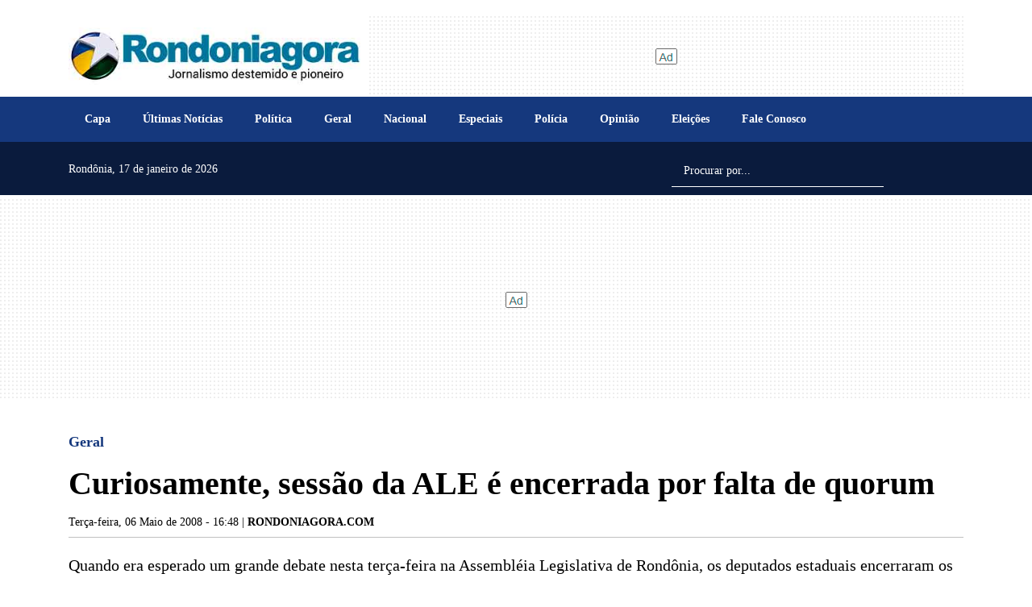

--- FILE ---
content_type: text/html; charset=UTF-8
request_url: https://www.rondoniagora.com/geral/curiosamente-sessao-da-ale-e-encerrada-por-falta-de-quorum
body_size: 22693
content:
<!doctype html><html
lang="pt-br"><head><meta
charset="utf-8" /><meta
name="language" content="pt-BR" /><link
rel="preconnect" href="https://cdnjs.cloudflare.com" /><link
rel="preconnect" href="https://fonts.cdnfonts.com" /><link
rel="preconnect" href="https://fonts.googleapis.com" /><link
rel="preconnect" href="https://fonts.gstatic.com" crossorigin /><meta
name="robots" content="index, follow, max-snippet:-1, max-image-preview:large, max-video-preview:-1" /><title>Curiosamente, sessão da ALE é encerrada por falta de quorum - Geral - Rondoniagora.com</title><link
rel="preconnect" href="https://www.googletagmanager.com" />
 <script>(function(w,d,s,l,i){w[l]=w[l]||[];w[l].push({'gtm.start':
        new Date().getTime(),event:'gtm.js'});var f=d.getElementsByTagName(s)[0],
        j=d.createElement(s),dl=l!='dataLayer'?'&l='+l:'';j.async=true;j.src=
        'https://www.googletagmanager.com/gtm.js?id='+i+dl;f.parentNode.insertBefore(j,f);
        })(window,document,'script','dataLayer','GTM-MXFJTH9');</script> <meta
name="viewport" content="width=device-width, initial-scale=1, shrink-to-fit=no"/><meta
http-equiv="X-UA-Compatible" content="ie=edge"/><meta
name="format-detection" content="telephone=no"/><link
rel="preload" href="https://cdnjs.cloudflare.com/ajax/libs/bootstrap/5.1.3/css/bootstrap.min.css" as="style" /><link
rel="stylesheet" href="https://cdnjs.cloudflare.com/ajax/libs/bootstrap/5.1.3/css/bootstrap.min.css" integrity="sha512-GQGU0fMMi238uA+a/bdWJfpUGKUkBdgfFdgBm72SUQ6BeyWjoY/ton0tEjH+OSH9iP4Dfh+7HM0I9f5eR0L/4w==" crossorigin="anonymous" referrerpolicy="no-referrer" /><style>@charset "UTF-8";:root{--primary:#15387D;--light:#007199;--secondary:#0A1B3D;--red:#af322e;--gray:#9aa0ad;--darkgray:#657380;--dark:#000000}.PriotityMenu nav{font-size:12px;background-color:#efefef;box-shadow:0 1px 2px #ccc;margin:1em 0 0 0;padding:0 0;height:44px;clip:rect(0,0,0,0);overflow:hidden}.PriotityMenu nav ul{margin:0;padding:0;list-style-type:none;max-height:88px;position:relative}.PriotityMenu nav li{display:inline-block}.PriotityMenu nav a{display:inline-block;padding:0 1em;color:#333;font-weight:700;letter-spacing:.1em;text-decoration:none;text-transform:uppercase;white-space:nowrap;line-height:44px;height:44px}.PriotityMenu nav a:hover{color:var(--primary)}.PriotityMenu nav li:last-child{position:absolute;right:0;bottom:44px;background-image:linear-gradient(to right,#efefef 0,#ddd 2em);padding-left:3em}.PriotityMenu nav li:nth-last-child(2){display:none}.PriotityMenu nav#menu:target{height:auto;padding:0}.PriotityMenu nav#menu:target ul{max-height:none}.PriotityMenu nav#menu:target li{display:block}.PriotityMenu nav#menu:target a{display:block;padding:0 2em;background-color:rgba(255,255,255,.05)}.PriotityMenu nav#menu:target a:hover{background-color:rgba(255,255,255,.08)}.PriotityMenu nav#menu:target li:not(:first-child){margin-top:2px}.PriotityMenu nav#menu:target li:last-child{display:none}.PriotityMenu nav#menu:target li:nth-last-child(2){display:inline-block;position:absolute;top:0;right:0;margin:0;border-left:2px solid rgb(19,51,61)}html{font-size:20px}body{font-family:'Noto Serif SC';color:var(--dark);font-size:1rem;line-height:1.2;font-weight:400;opacity:1}.max-height-80{max-height:80px!important}.ad{background-image:url([data-uri])}.ad-zone{display:flex!important;align-items:center!important;text-align:center!important;justify-content:center!important}.ad-zone.h-90{min-height:90px;background:url([data-uri]) no-repeat center center}.ad-zone.h-100{min-height:90px;background:url([data-uri]) no-repeat center center}.ad-zone.h-300{background:url([data-uri]) no-repeat center center}.ad-zone.h-250{min-height:250px;background:url([data-uri]) no-repeat center center}.ad-zone.h-600{min-height:600px;background:url([data-uri]) no-repeat center center}.mw-300{max-width:325px}[data-revive-zoneid="20"] .ads_quadrado_materia,[data-revive-zoneid="20"] iframe{float:right;margin:15px;max-width:300px}@media screen and (max-width:40em) and (orientation:portrait){.billboard_1 .ad-zone.h-300{min-height:115px}.ad-zone.m-250{min-height:250px}.ad-zone.m-100{min-height:100px}.mw-300{max-width:unset!important}[data-revive-zoneid="20"] .ads_quadrado_materia,[data-revive-zoneid="20"] iframe{float:unset;margin:0 auto!important;clear:both}.pdf_view{height:80vh!important}}@media screen and (max-width:575px){.mw-300{max-width:100vw}}@media screen and (max-width:1200px){[class*="ad-zone"] ins[data-revive-id] img{max-width:100%;height:auto}}.img-cover{width:100%;object-fit:cover}.webkit-box-1{display:-webkit-box;-webkit-line-clamp:1;-webkit-box-orient:vertical;overflow:hidden}.webkit-box-2{display:-webkit-box;-webkit-line-clamp:2;-webkit-box-orient:vertical;overflow:hidden}.webkit-box-3{display:-webkit-box;-webkit-line-clamp:3;-webkit-box-orient:vertical;overflow:hidden}.webkit-box-4{display:-webkit-box;-webkit-line-clamp:4;-webkit-box-orient:vertical;overflow:hidden}.grecaptcha-badge{visibility:hidden}.bg-secondary{background-color:var(--secondary)!important;background:var(--secondary)!important}.lazyload-bg{background-image:url([data-uri])}.mw-300{max-width:300px;overflow:hidden}.google-news-link{font-size:80%;color:var(--primary);font-weight:700;text-decoration:none}.shimmer:not(.entered){color:grey;-webkit-mask:linear-gradient(-60deg,#000 30%,#0005,#000 70%) right/300% 100%;background-repeat:no-repeat;animation:shimmer 1.5s infinite;font-size:50px}@keyframes shimmer{100%{-webkit-mask-position:left}}#offcanvasSearch{height:auto}#offcanvasSearch input[type=text]{font-size:.8rem}@import "FaleConosco.css";.Ax-container{position:relative}.Ax-container img{max-width:100%!important;width:100%!important;height:660px;border-radius:10px}.A2 img{height:562px}.A2-A4 .w-30 img{height:278px}.A2-A4 .w-30 .col .title{--fontSize:18px;font-size:var(--fontSize)}.Ax-container a.d-flex{--fontSize:32px;--fontWeight:900;--fontSizeSummary:18px;--fontWeightSummary:400;padding:.75em;color:#fff;text-decoration:none}.Ax-container a.d-flex:not(.no-img){position:absolute;top:0;height:100%;background-image:linear-gradient(to bottom,rgba(0,0,0,0),rgba(0,0,0,0),rgba(0,0,0,.9));border-bottom-left-radius:10px;border-bottom-right-radius:10px}.Ax-container a.d-flex span.title{font-size:var(--fontSize);font-weight:var(--fontWeight);text-shadow:1px 1px 3px rgba(0,0,0,.8);line-height:calc(var(--fontSize) + 6px)}.Ax-container a.d-flex span.summary{font-size:var(--fontSizeSummary);font-weight:var(--fontWeightSummary)}.Ax-container a.d-flex.no-img .title{color:var(--dark);font-weight:900;text-shadow:none!important;margin-bottom:.5rem;font-size:var(--fontSize);line-height:1.2}.Ax-container a.d-flex.no-img .summary{display:block;font-size:18px;line-height:calc(22px + 6px);color:#999;font-weight:400;text-shadow:none}@media screen and (max-width:40em) and (orientation:portrait){.Ax-container a.d-flex{--fontSize:22px;--fontWeight:700}.Home.AX.container{padding:0;margin-left:0;margin-right:0;max-width:100%}.Home.AX.container .row,.Home.AX.container .row>*{margin-left:0;margin-right:0;padding-left:0;padding-right:0}.Ax-container{overflow:hidden;border-radius:0}.Ax-container img{height:100vw;max-height:300px;border-radius:0}.Ax-container a.d-flex:not(.no-img){border-bottom-left-radius:0;border-bottom-right-radius:0}.Ax-container a.d-flex.no-img{height:auto}.Ax-container a.d-flex.no-img .title{line-height:calc(var(--fontSize) + 6px)}.Ax-container a.d-flex.no-img .summary{line-height:calc(var(--fontSize) + 4px)}}@media (min-width:992px){.Home.A2-A4 .w-30{width:30%!important}}.WidgetUltimasNoticias .item:first-child{padding-top:0!important}.WidgetUltimasNoticias .item{font-size:.9rem;font-weight:300;border-top:1px solid #efefef;padding-top:.5rem;padding-bottom:.5rem}.WidgetUltimasNoticias .item:first-child{border-top:none;padding-top:0}.WidgetUltimasNoticias .item .publicacao li{font-size:.7em;color:var(--gray)}.WidgetUltimasNoticias .item .editoria{font-size:.7rem;border-radius:8px;padding:.35rem .45rem;color:var(--dark);margin-top:.5rem}.WidgetUltimasNoticias .item img{object-fit:cover;width:256px;height:150px;border-radius:8px;object-position:top center}.WidgetUltimasNoticias .item .chapeu{font-size:.6rem;font-weight:700;color:var(--primary);line-height:1.5}.WidgetUltimasNoticias .item a{color:#000;font-size:1.1em;line-height:1.5;text-decoration:none;font-weight:900}.WidgetUltimasNoticias .dataPub{color:var(--primary);font-size:.6rem}.btn-ultimas{font-size:1rem}@media screen and (max-width:40em) and (orientation:portrait){.WidgetUltimasNoticias{border:none!important}.WidgetUltimasNoticias .item a{font-size:.9em}.WidgetUltimasNoticias .item img{width:72px;height:72px;border-radius:0;object-fit:cover}.WidgetUltimasNoticias .editoria,.WidgetUltimasNoticias .publicacao{display:none!important}}.WidgetMaislidas{counter-reset:my-awesome-counter;list-style:none;padding-left:40px;background-color:#d9d9d9}.WidgetMaislidas li{margin:0 0 18px 0;counter-increment:my-awesome-counter;position:relative;font-size:.9rem;font-weight:300;line-height:1.3;padding:.5em .35em}.WidgetMaislidas li a{color:#000;text-decoration:none}.WidgetMaislidas li::before{content:counter(my-awesome-counter);color:var(--secondary);font-size:1.5rem;font-weight:900;position:absolute;--size:32px;left:calc(-1 * var(--size) - 10px);line-height:1.2;width:var(--size);height:var(--size);top:0;text-align:center;padding:.5em .35em}.WidgetMaislidas li a.webkit-box-3{display:block;-webkit-line-clamp:unset;-webkit-box-orient:unset;overflow:unset}.WidgetPodcast .Super{--height:240px;height:var(--height);overflow:hidden;background-repeat:no-repeat;background-size:cover;border-radius:10px;position:relative}.WidgetPodcast .t2{font-weight:700!important;font-size:0.9rem!important}.WidgetPodcast .Super::after{font-family:"Font Awesome 6 Free";font-size:80px;font-weight:900;display:block;content:'\f144';color:#fff;position:absolute;top:calc(50% - 45px);left:0;width:80px;height:80px;margin-left:30px;z-index:1}.WidgetPodcast .Super img{max-height:var(--height);width:100%;object-fit:cover}.WidgetPodcast .Super a.d-flex{height:100%;width:100%;position:absolute;left:0;top:0;color:#fff;text-shadow:1px 1px 1px rgba(0,0,0,.2);font-size:2.2rem;font-weight:900;text-decoration:none;padding-left:140px;z-index:2;background-image:linear-gradient(to bottom,rgba(255,255,255,0),rgba(0,0,0,.5))}.WidgetPodcast .Pod{position:relative;margin-left:40px;font-size:.8rem;color:#999}.WidgetPodcast .Pod>a{font-size:.9rem;line-height:1.2;text-decoration:none;color:var(--dark);margin-bottom:8px;font-weight:300;display:block}.WidgetPodcast .Pod::after{font-family:"Font Awesome 6 Free";font-size:30px;font-weight:900;display:block;content:'\f144';color:var(--dark);position:absolute;top:calc(50% - 17px);left:-40px;width:30px;height:30px}@media screen and (max-width:40em) and (orientation:portrait){.WidgetPodcast .Super{height:30vh;max-height:120px}.WidgetPodcast .Super a.d-flex{font-size:1.2rem;padding-left:70px}.WidgetPodcast .Super::after{font-size:40px;width:50px;height:50px;margin-left:10px;top:calc(50% - 25px)}.WidgetPodcast .Pod>a{-webkit-line-clamp:2}}.WidgetVideos .b,.WidgetVideos .s{position:relative}.WidgetVideos img{object-fit:cover;width:100%;z-index:1}.WidgetVideos .b{--maxHeight:577px;--fontSize:1.5rem;--fontWeight:900}.WidgetVideos .s{--maxHeight:286px;--fontSize:1.2rem;--fontWeight:900}.WidgetVideos a{display:block;position:relative;color:#fff;font-size:var(--fontSize);font-weight:var(--fontWeight);text-decoration:none}.WidgetVideos a>span{display:block;position:absolute;bottom:0;left:0;width:100%;padding:.5em;text-shadow:1px 1px 1px rgba(0,0,0,.7);background-image:linear-gradient(to bottom,rgba(0,0,0,0),rgba(0,0,0,.9))}.WidgetVideos .b img{height:var(--maxHeight)}.WidgetVideos .s img{height:var(--maxHeight)}@media screen and (max-width:40em) and (orientation:portrait){.WidgetVideos .b,.WidgetVideos .s{--fontSize:1rem;--fontWeight:700;height:33vh;--maxHeight:33vh}}.WidgetColunistas{--WidgetColunistasHeight:500px}@media screen and (max-width:40em) and (orientation:portrait){.WidgetColunistas{--WidgetColunistasHeight:80vh}}.WidgetColunistas:not(.swiper-initialized){max-height:var(--WidgetColunistasHeight);overflow:hidden}.WidgetColunistas.swiper-initialized{height:calc(var(--WidgetColunistasHeight) + 30px);max-height:unset}.WidgetColunistas:not(.swiper-initialized) .swiper-slide{width:calc(25% - 8px);margin:0 4px;float:left}.WidgetColunistas .swiper-slide{height:var(--WidgetColunistasHeight);position:relative}.WidgetColunistas .swiper-pagination-bullet-active{background-color:var(--primary)}.WidgetColunistas a{display:block;position:relative}.WidgetColunistas img{max-height:var(--WidgetColunistasHeight);width:100%;object-fit:cover;object-position:top}.WidgetColunistas .c{position:absolute;bottom:0;left:0;width:100%;padding:1.3em .5em .5em .5em;height:auto;background-image:linear-gradient(to bottom,rgba(255,255,255,0),rgba(0,0,0,1))}.WidgetColunistas .t{font-size:.85rem;margin-bottom:.5em;font-weight:900;line-height:1.4rem;color:#fff}.WidgetColunistas .n{font-size:.7rem;font-weight:400;line-height:1.2rem;font-style:italic;color:#fff}@media screen and (max-width:40em) and (orientation:portrait){.WidgetColunistas:not(.swiper-initialized) .swiper-slide{width:100%}}.WidgetSuperBlocos .chapeu{color:var(--primary);font-weight:600;font-size:.6rem;line-height:1.5rem}.WidgetSuperBlocos .titulo{font-size:.8rem;font-weight:900;line-height:1.2rem;text-decoration:none;color:var(--dark);margin-bottom:.6em}.WidgetSuperBlocos small{font-size:.6rem;color:var(--primary);font-weight:300;margin:.55rem 0;display:block}.WidgetSuperBlocos img{object-fit:cover;object-position:top center;width:100%;max-width:100%;max-height:250px;height:30vh}.WidgetSuperBlocos .titulo{display:initial!important;-webkit-line-clamp:unset;-webkit-box-orient:unset;overflow:unset}.WidgetEditais .item{font-size:.9rem;font-weight:300;padding:0 8px;line-height:1.3rem;margin-bottom:.3em}.WidgetEditais .item img{object-fit:initial;aspect-ratio:16/9;height:80px;border-radius:8px;object-position:center center}.WidgetEditais .item a{color:#000;text-decoration:none;margin:.25em 0 .75em 0}.WidgetEditais .editoria,.WidgetEditais .chapeu,.WidgetEditais .publicacao{display:none!important}@media screen and (max-width:40em) and (orientation:portrait){.WidgetEditais .item a{}.WidgetEditais .item img{width:72px;height:72px;border-radius:0;aspect-ratio:unset}}.Editoria .chapeu{font-size:.6rem;font-weight:600;color:var(--primary)}.Editoria .titulo{font-size:1.1rem;font-weight:900;color:var(--dark);text-decoration:none;line-height:1.4rem}.Editoria .dataPub{color:#999;font-size:.7rem;font-weight:700}.Editoria .resumo{line-height:1.2rem;font-size:.9em}.Editoria .resumo.highlight b{font-style:italic;text-decoration:underline}.Editoria .img{object-fit:cover;object-position:top center;height:220px;width:100%;max-width:100%;border-radius:10px}.Editoria hr{background-color:#ccc}.Editoria .Destaque>a{display:block;position:relative;margin-bottom:1em;text-decoration:none}.Editoria .Destaque>a>img{width:100%!important;max-width:100%;object-fit:cover;max-height:640px;border-radius:10px}.Editoria .Destaque>a>span{padding:.5em;display:block;width:100%;height:auto;left:0;bottom:0;position:absolute;font-size:1.5rem;color:#fff;font-weight:600;text-decoration:none;background-image:linear-gradient(to bottom,rgba(0,0,0,0),rgba(0,0,0,.9));border-bottom-left-radius:10px;border-bottom-right-radius:10px}@media screen and (max-width:1279px){.Editoria .img{border-radius:0}}@media screen and (max-width:40em) and (orientation:portrait){.Editoria .image{--width:100vw;width:var(--width);margin-left:calc(var(--bs-gutter-x) * -1);padding:0!important;max-width:100vw}.Editoria .image img{max-width:unset;height:35vh;max-height:unset;border-radius:0;width:100%;object-fit:cover;max-height:unset}.Editoria .Destaque>a{width:100vw;margin-left:calc(var(--bs-gutter-x) * -1.5)}.Editoria .Destaque>a>img{max-width:unset;max-height:unset;height:35vh;border-radius:0;width:100%}.Editoria .Destaque>a>span{display:block;position:relative;background-image:none;color:#000;font-size:1.1em;font-weight:900;line-height:1.3}.Editoria .dataPub{font-size:.9rem;font-weight:800}.Editoria .titulo{font-size:0.9rem!important;line-height:1.3}}.Materia .editoria>a{font-size:.9rem;font-weight:900;color:var(--primary);text-decoration:none}.Materia .titulo{font-size:2rem;line-height:2.5rem;font-weight:900;color:var(--dark);margin-bottom:15px}.Materia .subtitulo{font-size:1.3rem;line-height:1.5rem;font-weight:400;color:var(--gray)}.Materia .autorDataPub{font-size:.7rem;font-weight:400;color:#000}body.printscreen .Materia .autorDataPub{font-size:.9rem;font-weight:600;color:#000}.Materia .HTML,.Materia .HTML p{font-size:1rem;font-weight:400;color:var(--dark);line-height:1.4em}.Materia .HTML a{color:#006399!important;font-weight:600;text-decoration:none}.Materia .HTML a:hover{color:#fe8503!important}.Materia .HTML h2{font-size:1.3rem;font-weight:600;margin:.75em 0}article .Relacionadas .vejatb{font-size:1.2rem;font-weight:700;color:var(--red);text-decoration:none;text-transform:uppercase}article .Relacionadas .titulo{font-size:.9rem;font-weight:800;line-height:normal;text-decoration:none;color:var(--dark)}article .Relacionadas .titulo-min{font-size:.7rem;font-weight:600;line-height:normal;text-decoration:none;color:var(--primary)}article .Relacionadas .summary{font-size:.7rem;font-weight:400;line-height:normal;text-decoration:none}article .Relacionadas img{object-fit:cover;height:30vh;max-height:200px}.Materia .HTML figure.media{display:block;align-items:unset}.Materia .HTML figure.media::before,.Materia .HTML figure.media::after,.Materia .HTML .raw-html-embed::before,.Materia .HTML .raw-html-embed::after{display:block;content:"";clear:both}.Materia .HTML figure.image{display:table;clear:both;text-align:center;margin-top:1rem!important;margin-bottom:1rem!important;margin-left:auto;margin-right:auto}.Materia .HTML figure.image.destacada{margin-top:unset!important}.Materia .HTML figure>picture>img{width:unset!important;height:unset!important}.Materia img.fslightbox{cursor:pointer}.Materia .HTML figure.image.w-100>img{width:100%}.Materia .HTML figure figcaption,.Materia .HTML .block-gallery .caption{background-color:#efefef;color:#333;padding:.7rem;font-size:.7rem;font-weight:400;font-style:italic;font-stretch:normal;line-height:normal;letter-spacing:normal;text-align:left}.Materia .HTML figure.image-style-align-left{float:left;margin:0;margin-right:1rem;margin-bottom:0;clear:both;content:""}.Materia .HTML figure.image-style-align-right{float:right;margin:0;margin-right:1rem;margin-bottom:0;clear:both;content:""}.Materia .HTML img.image-style-align-left{float:left;margin:0;margin-right:1rem;margin-bottom:0;clear:both}.Materia .HTML img.image-style-align-right{float:right;margin:0;margin-right:1rem;margin-bottom:0;clear:both}.Materia .HTML img.shimmer:not(.entered){height:var(--img-height);width:var(--img-width)}.Materia .HTML img.shimmer.no-full-width{height:auto}.Materia .HTML figure.image img{max-width:100%;height:auto}.Materia .HTML figure.image figcaption{display:table-caption;caption-side:bottom}.Materia .HTML figure.image.image_resized{max-width:934px;display:block;box-sizing:border-box}.Materia .HTML img.image_resized{width:unset;height:auto}.Materia .HTML figure.image.image_resized>figcaption{display:block}.Materia .HTML figure.image.image_resized img{width:100%;display:block}.Materia .embed-soundcloud>iframe{max-height:166px!important}.Materia blockquote:not(.fb-xfbml-parse-ignore):not(.instagram-media)::after{content:""}.Materia blockquote:not(.fb-xfbml-parse-ignore):not(.instagram-media) em{font-style:italic;font-weight:400!important}.Materia .tit-galeria{font-size:.8rem;font-weight:700}.Materia .table thead th{font-size:.8rem;font-weight:600;background-color:#efefef;color:var(--primary)}.Materia figure.table>table{width:100%;max-width:100vw}@media screen and (max-width:575px){.Materia .table thead th{white-space:nowrap}}.Materia .table td{font-size:.8rem}.Materia .block-gallery .col figcaption{display:none}.Materia .block-gallery .col img{height:180px;object-fit:cover;width:100%}.Materia .block-gallery .row-cols-lg-1 .col img{height:unset!important}@media (max-width:1022px){.Materia .block-gallery .col img{height:unset}}.Materia .block-gallery .col>figure{margin:0;padding:0}.Materia .video-caption{background-color:#fff;color:#333;padding:.7rem;font-size:60%;font-weight:400;font-style:italic;font-stretch:normal;line-height:normal;letter-spacing:normal;text-align:left;margin-bottom:.75rem}.Materia figure.audio>audio{width:100%}.Materia blockquote:not(.instagram-media):not(.fb-xfbml-parse-ignore){font-size:1.4em;width:70%;margin-left:auto;margin-right:auto;font-style:italic;color:#555;padding:1.2em 30px 1.2em 75px;border-left:8px solid var(--primary);line-height:1.6;position:relative;background-color:rgba(239,239,239,.3);clear:both}.Materia blockquote:not(.instagram-media):not(.fb-xfbml-parse-ignore)::before{font-family:Arial;content:"\201C";color:var(--primary);font-size:4em;position:absolute;left:10px;top:-10px}.Materia blockquote:not(.instagram-media):not(.fb-xfbml-parse-ignore)::after{content:''}.Materia blockquote:not(.instagram-media):not(.fb-xfbml-parse-ignore) span{display:block;color:#333;font-style:normal;font-weight:700;margin-top:1em}.Materia .instagram-media{margin-left:auto!important;margin-right:auto!important}.Materia .media blockquote{font-size:unset!important;width:unset!important;margin-left:unset!important;margin-right:unset!important;font-style:unset!important;color:unset!important;padding:unset!important;border-left:unset!important;line-height:unset!important;position:relative!important;background-color:unset!important;clear:unset!important}.Materia .media blockquote::before{font-family:unset!important;content:unset!important;color:unset!important;font-size:unset!important;position:unset!important;left:unset!important;top:unset!important}.Materia .media blockquote span{display:unset!important;color:unset!important;font-style:unset!important;font-weight:unset!important;margin-top:unset!important}article [data-component="ComponentGaleria"]{min-height:640px}@media screen and (max-width:40em) and (orientation:portrait){article [data-component="ComponentGaleria"]{min-height:100vw}.Materia .editoria>a{font-size:.8rem}.Materia .titulo{font-size:29px;line-height:34px}.Materia .HTML img:not(.no-full-width){max-width:unset;max-height:unset;border-radius:0;margin-left:unset;margin-top:1rem;margin-bottom:1rem}.Materia .HTML p>img:not(.no-full-width){max-width:100%;height:auto;max-height:unset;border-radius:0;margin-left:unset;margin-top:1rem;margin-bottom:1rem}.Materia .HTML figure.image>img{width:100%;border-radius:unset;margin-left:unset;margin-top:unset;margin-bottom:unset;height:auto}.Materia .HTML figure.image{max-height:unset;width:100vw;margin-left:calc(var(--bs-gutter-x,.75rem) * -1);border-radius:0;margin-top:.5rem;margin-bottom:.5rem}.Materia .HTML figure.image img:not(.no-full-width){margin-top:0;margin-bottom:0}.Materia figure.image_resized{margin:0 10px 0 0!important}article .Relacionadas img{width:96px!important;height:96px!important;max-width:96px!important;max-height:96px!important;object-fit:cover;margin:0!important}article .Relacionadas .titulo{font-size:80%;line-height:1.2;font-weight:600}.Materia blockquote:not(.instagram-media):not(.fb-xfbml-parse-ignore){width:100%;font-size:1rem;padding:1.2em 10px 1.2em 45px}.Materia .google-news-container{display:block!important}.Materia .google-news-container a{display:block!important;flex:unset}.Materia .google-news-container a>span{display:block!important}.Materia .google-news-container img{width:auto!important;height:auto!important;max-width:100%!important;max-height:unset!important}}@media print{body.theme-default{font-size:14px}.Materia .editoria>a{font-size:.7rem}.Materia .titulo{font-size:1.3rem;line-height:1.3}.Materia .HTML,.Materia .HTML p{font-size:.8rem;line-height:1.2}div[id^="tbl"]{display:none!important}[data-revive-id],#onesignal-slidedown-dialog{display:none}.google-news-container{display:none}}figcaption.caption{font-size:12px!important;padding:2px 5px!important}.VideoPlayer .editoria>a{font-size:.9rem;font-weight:900;color:var(--primary);text-decoration:none}.VideoPlayer .titulo{font-size:2rem;line-height:2.5rem;font-weight:900;color:var(--dark);margin-bottom:15px}.VideoPlayer .subtitulo{font-size:1.3rem;line-height:1.5rem;font-weight:400;color:var(--gray)}.VideoPlayer .autorDataPub{font-size:.7rem;font-weight:400;color:var(--gray)}.VideoPlayer .HTML,.VideoPlayer .HTML p{font-size:1rem;font-weight:400;color:var(--dark);line-height:1.4em}.VideoPlayer .HTML a{color:#006399!important;font-weight:600;text-decoration:none}.VideoPlayer .HTML a:hover{color:#fe8503!important}.VideoPlayer .HTML h2{font-size:1.3rem;font-weight:600;margin:.75em 0}.VideoPlayer .vejatb{font-size:1.2rem;font-weight:700;color:var(--red);text-decoration:none;text-transform:uppercase}.VideoPlayer .Relacionadas .titulo{font-size:.9rem;font-weight:800;line-height:normal;text-decoration:none;color:var(--dark)}.VideoPlayer .Relacionadas .titulo-min{font-size:.7rem;font-weight:600;line-height:normal;text-decoration:none;color:var(--primary)}.VideoPlayer .Relacionadas .summary{font-size:.7rem;font-weight:400;line-height:normal;text-decoration:none}.VideoPlayer .Relacionadas img{object-fit:cover;height:30vh;max-height:200px}.VideoPlayer figure.media{display:block;align-items:unset}.VideoPlayer figure.media::before,.VideoPlayer figure.media::after,.VideoPlayer .raw-html-embed::before,.VideoPlayer .raw-html-embed::after{display:block;content:"";clear:both}.VideoPlayer figure.image{display:table;clear:both;text-align:center;margin-top:1rem!important;margin-bottom:1rem!important;margin-left:auto;margin-right:auto}.VideoPlayer figure>picture>img{width:unset!important;height:unset!important}.VideoPlayer img.fslightbox{cursor:pointer}.VideoPlayer figure.image.w-100>img{width:100%}.VideoPlayer figure figcaption,.VideoPlayer .block-gallery .caption{background-color:#efefef;color:#333;padding:.7rem;font-size:.7rem;font-weight:400;font-style:italic;font-stretch:normal;line-height:normal;letter-spacing:normal;text-align:left}.VideoPlayer figure.image-style-align-left{float:left;margin:0;margin-right:1rem;margin-bottom:0;clear:both;content:""}.VideoPlayer figure.image-style-align-right{float:right;margin:0;margin-right:1rem;margin-bottom:0}.VideoPlayer figure.image img{max-width:100%;height:auto}.VideoPlayer figure.image figcaption{display:table-caption;caption-side:bottom}.VideoPlayer figure.image.image_resized{max-width:934px;display:block;box-sizing:border-box}@media (max-width:1022px){.VideoPlayer figure.image{height:auto!important;float:none!important;width:unset!important;max-width:100%!important;margin:0 auto!important;margin-bottom:.35rem}.VideoPlayer .Relacionadas img{width:100%;object-fit:cover;height:210px}}.VideoPlayer figure.image.image_resized>figcaption{display:block}.VideoPlayer figure.image.image_resized img{width:100%;display:block}.VideoPlayer .embed-soundcloud>iframe{max-height:166px!important}.VideoPlayer blockquote:not(.fb-xfbml-parse-ignore)::after{content:""}.VideoPlayer blockquote:not(.fb-xfbml-parse-ignore) em{font-style:italic;font-weight:400!important}.VideoPlayer .tit-galeria{font-size:.8rem;font-weight:700}.VideoPlayer .table thead th{font-size:.8rem;font-weight:600;background-color:#efefef;color:var(--primary)}@media screen and (max-width:575px){.VideoPlayer .table thead th{white-space:nowrap}}.VideoPlayer .table td{font-size:.8rem}.VideoPlayer .block-gallery .col figcaption{display:none}.VideoPlayer .block-gallery .col img{height:180px;object-fit:cover;width:100%}.VideoPlayer .block-gallery .row-cols-lg-1 .col img{height:unset!important}@media (max-width:1022px){.VideoPlayer .block-gallery .col img{height:unset}}.VideoPlayer .block-gallery .col>figure{margin:0;padding:0}.VideoPlayer .video-caption{background-color:#fff;color:#333;padding:.7rem;font-size:60%;font-weight:400;font-style:italic;font-stretch:normal;line-height:normal;letter-spacing:normal;text-align:left;margin-bottom:.75rem}.VideoPlayer figure.audio>audio{width:100%}@media screen and (max-width:40em) and (orientation:portrait){.VideoPlayer .editoria>a{font-size:.8rem}.VideoPlayer .titulo{font-size:1.7rem}.VideoPlayer figure.image{max-width:unset!important;max-height:unset!important;width:calc(100vw + .01em)!important;border-radius:0;margin-left:calc(var(--bs-gutter-x,.75rem) * -1)!important;margin-top:1rem!important;margin-bottom:1rem!important}.VideoPlayer .Relacionadas img{width:96px!important;height:96px!important;max-width:96px!important;max-height:96px!important;object-fit:cover;margin:0!important}.VideoPlayer .Relacionadas .titulo{font-size:80%;line-height:1.2;font-weight:600}}.Colunistas .img{--size:96px;object-fit:contain;width:var(--size);height:var(--size);border-radius:calc(var(--size) / 2)}.Colunistas .colunista{font-weight:600;font-size:.8rem;color:var(--primary);text-decoration:none}.Colunistas .titulo{font-size:1.1rem;font-weight:900;text-decoration:none;color:var(--dark);line-height:1.4rem;margin:.5em 0}.Colunistas .resumo{line-height:1.2rem;font-size:.9em;color:var(--dark);font-weight:300}.Colunista .t2{font-weight:900!important;font-size:1rem!important}.Colunista .colunista-foto{object-position:top center;object-fit:cover;width:72px;height:72px}.PodcastPlayer .editoria>a{font-size:.9rem;font-weight:900;color:var(--primary);text-decoration:none}.PodcastPlayer .titulo{font-size:2rem;line-height:2.5rem;font-weight:900;color:var(--dark);margin-bottom:15px}.PodcastPlayer .subtitulo{font-size:1.3rem;line-height:1.5rem;font-weight:400;color:var(--gray)}.PodcastPlayer .autorDataPub{font-size:.7rem;font-weight:400;color:var(--gray);}.PodcastPlayer .HTML,.PodcastPlayer .HTML p{font-size:1rem;font-weight:400;color:var(--dark);line-height:1.4em}.PodcastPlayer .HTML a{color:#006399!important;font-weight:600;text-decoration:none}.PodcastPlayer .HTML a:hover{color:#fe8503!important}.PodcastPlayer .HTML h2{font-size:1.3rem;font-weight:600;margin:.75em 0}.PodcastPlayer .vejatb{font-size:1.2rem;font-weight:700;color:var(--red);text-decoration:none;text-transform:uppercase}.PodcastPlayer .Relacionadas hr{background-color:#ccc}.PodcastPlayer .Relacionadas .titulo{font-size:.9rem;font-weight:800;line-height:normal;text-decoration:none;color:var(--dark)}.PodcastPlayer .Relacionadas .titulo-min{font-size:.7rem;font-weight:600;line-height:normal;text-decoration:none;color:var(--primary)}.PodcastPlayer .Relacionadas .summary{font-size:.7rem;font-weight:400;line-height:normal;text-decoration:none}.VideoPPodcastPlayerlayer .Relacionadas img{object-fit:cover;height:30vh;max-height:200px}.PodcastPlayer figure.media{display:block;align-items:unset}.PodcastPlayer figure.media::before,.PodcastPlayer figure.media::after,.PodcastPlayer .raw-html-embed::before,.PodcastPlayer .raw-html-embed::after{display:block;content:"";clear:both}.PodcastPlayer figure.image{display:table;clear:both;text-align:center;margin-top:1rem!important;margin-bottom:1rem!important;margin-left:auto;margin-right:auto}.PodcastPlayer figure>picture>img{width:unset!important;height:unset!important}.PodcastPlayer img.fslightbox{cursor:pointer}.PodcastPlayer figure.image.w-100>img{width:100%}.PodcastPlayer figure figcaption,.PodcastPlayer .block-gallery .caption{background-color:#efefef;color:#333;padding:.7rem;font-size:.7rem;font-weight:400;font-style:italic;font-stretch:normal;line-height:normal;letter-spacing:normal;text-align:left}.PodcastPlayer figure.image-style-align-left{float:left;margin:0;margin-right:1rem;margin-bottom:0;clear:both;content:""}.PodcastPlayer figure.image-style-align-right{float:right;margin:0;margin-right:1rem;margin-bottom:0}.PodcastPlayer figure.image img{max-width:100%;height:auto}.PodcastPlayer figure.image figcaption{display:table-caption;caption-side:bottom}.PodcastPlayer figure.image.image_resized{max-width:934px;display:block;box-sizing:border-box}@media (max-width:1022px){.PodcastPlayer figure.image{height:auto!important;float:none!important;width:unset!important;max-width:100%!important;margin:0 auto!important;margin-bottom:.35rem}.PodcastPlayer .Relacionadas img{width:100%;object-fit:cover;height:210px}}.PodcastPlayer figure.image.image_resized>figcaption{display:block}.PodcastPlayer figure.image.image_resized img{width:100%;display:block}.PodcastPlayer .embed-soundcloud>iframe{max-height:166px!important}.PodcastPlayer blockquote:not(.fb-xfbml-parse-ignore)::after{content:""}.PodcastPlayer blockquote:not(.fb-xfbml-parse-ignore) em{font-style:italic;font-weight:400!important}.PodcastPlayer .tit-galeria{font-size:.8rem;font-weight:700}.PodcastPlayer .table thead th{font-size:.8rem;font-weight:600;background-color:#efefef;color:var(--primary)}@media screen and (max-width:575px){.PodcastPlayer .table thead th{white-space:nowrap}}.PodcastPlayer .table td{font-size:.8rem}.PodcastPlayer .block-gallery .col figcaption{display:none}.PodcastPlayer .block-gallery .col img{height:180px;object-fit:cover;width:100%}.PodcastPlayer .block-gallery .row-cols-lg-1 .col img{height:unset!important}@media (max-width:1022px){.PodcastPlayer .block-gallery .col img{height:unset}}.PodcastPlayer .block-gallery .col>figure{margin:0;padding:0}.PodcastPlayer .video-caption{background-color:#fff;color:#333;padding:.7rem;font-size:60%;font-weight:400;font-style:italic;font-stretch:normal;line-height:normal;letter-spacing:normal;text-align:left;margin-bottom:.75rem}.PodcastPlayer figure.audio>audio{width:100%}@media screen and (max-width:40em) and (orientation:portrait){.PodcastPlayer .editoria>a{font-size:.8rem}.PodcastPlayer .titulo{font-size:1.7rem}.PodcastPlayer figure.image{max-width:unset!important;max-height:unset!important;width:calc(100vw + .01em)!important;border-radius:0;margin-left:calc(var(--bs-gutter-x,.75rem) * -1)!important;margin-top:1rem!important;margin-bottom:1rem!important}.PodcastPlayer .Relacionadas img{width:96px!important;height:96px!important;max-width:96px!important;max-height:96px!important;object-fit:cover;margin:0!important}.PodcastPlayer .Relacionadas .titulo{font-size:80%;line-height:1.2;font-weight:600}}body.theme-default{font-size:1rem}body.theme-default header img[data-lazyload]{max-height:90px}body.theme-default .btn-primary{background-color:var(--primary);border-color:var(--primary)}body.theme-default header nav,body.theme-default footer nav{background-color:var(--primary)}body.theme-default header nav .nav-link,body.theme-default footer nav .nav-link{color:#fff;font-size:.7rem;font-weight:600}body.theme-default header nav .nav-link:hover,body.theme-default footer nav .nav-link:hover{color:#fff}body.theme-default header input[type=text],body.theme-default header input[type=text]:focus{background-color:transparent;color:#fff;border-radius:0;border-bottom:1px solid #fff!important;font-weight:200}body.theme-default header textarea:focus,body.theme-default header textarea.form-control:focus,body.theme-default header input.form-control:focus,body.theme-default header input[type=text]:focus,body.theme-default header input[type=password]:focus,body.theme-default header input[type=email]:focus,body.theme-default header input[type=number]:focus,body.theme-default header [type=text].form-control:focus,body.theme-default header [type=password].form-control:focus,body.theme-default header [type=email].form-control:focus,body.theme-default header [type=tel].form-control:focus,body.theme-default header [contenteditable].form-control:focus{box-shadow:inset 0 -1px 0 transparent;border:0;border-radius:0;border-bottom:1px solid #fff!important}body.theme-default header button[type=submit]{background-color:transparent;color:#fff}@media screen and (max-width:320px) and (orientation:portrait){body.theme-default header .brands{flex-grow:0;flex-shrink:unset;flex-basis:auto;text-align:center!important}}body.theme-default header input::placeholder{color:#fff!important;opacity:1!important;font-weight:200;font-size:.7rem}body.theme-default header input:-ms-input-placeholder{color:#fff!important;font-weight:200;font-size:.7rem}body.theme-default header input::-ms-input-placeholder{color:#fff!important;font-weight:200;font-size:.7rem}body.theme-default .bg-secondary{font-size:.7rem;font-weight:200}@media screen and (max-width:1279px) and (orientation:portrait){body.theme-default header img[data-lazyload]{height:50px;width:unset;max-width:100%}}body.theme-default #offcanvasMenu{color:var(--dark)}body.theme-default #offcanvasMenu img{width:90vw;max-width:320px;height:auto}body.theme-default #offcanvasMenu .nav-item{padding-top:.2em;padding-bottom:.2em;border-top:1px solid #efefef}body.theme-default #offcanvasMenu .nav-item:first-child{border-top:none}body.theme-default #offcanvasMenu .nav-link{font-size:.8rem;color:var(--primary);font-weight:700}body.theme-default #offcanvasSearch{background-color:#efefef}body.theme-default #offcanvasSearch button,body.theme-default #offcanvasSearch input{border-radius:0}body.theme-default #offcanvasSearch textarea:focus,body.theme-default #offcanvasSearch textarea.form-control:focus,body.theme-default #offcanvasSearch input.form-control:focus,body.theme-default #offcanvasSearch input[type=text]:focus,body.theme-default #offcanvasSearch input[type=password]:focus,body.theme-default #offcanvasSearch input[type=email]:focus,body.theme-default #offcanvasSearch input[type=number]:focus,body.theme-default #offcanvasSearch [type=text].form-control:focus,body.theme-default #offcanvasSearch [type=password].form-control:focus,body.theme-default #offcanvasSearch [type=email].form-control:focus,body.theme-default #offcanvasSearch [type=tel].form-control:focus,body.theme-default #offcanvasSearch [contenteditable].form-control:focus{box-shadow:inset 0 -1px 0 #ddd;border:1px solid #ccc!important}body.theme-default .current-date-time{font-size:.7rem;font-weight:400}body.theme-default .t1{font-size:1rem;font-weight:900}body.theme-default .t1>a{text-decoration:none;color:var(--dark)}body.theme-default .t2{font-size:22px;font-weight:500}body.theme-default .t2>a{text-decoration:none;color:var(--dark)}body.theme-default .t3{font-size:1rem;font-weight:900}body.theme-default .t3>a{text-decoration:none;color:var(--dark)}body.theme-default .t1.super{font-size:2em}body.theme-default .text-dark{color:var(--dark)}body.theme-default footer img.logo{max-height:55px;width:auto}@media screen and (min-width:320px){body.theme-default .t1{font-size:1.2rem}}@media screen and (min-width:375px){body.theme-default .t1{font-size:1.2rem}}@media screen and (min-width:640px){body.theme-default .t1{font-size:1.2rem}}@media screen and (min-width:768px){body.theme-default .t1{font-size:1.2rem}}@media screen and (min-width:1024px){body.theme-default .t1{font-size:1.4rem}}@media screen and (min-width:1200px){body.theme-default .t1{font-size:1.6rem}}@media print{body.theme-default .logo-column{width:100%;text-align:center}body.theme-default header img.logo{width:auto;height:50px;max-width:unset}body.theme-default .current-date-time{color:#000;font-weight:400}body.theme-default footer .text-white{color:#000!important}}@media screen and (max-width:40em) and (orientation:portrait){body.theme-default #offcanvasSearch{}body.theme-default #offcanvasSearch input{margin-bottom:.25em}body.theme-default #offcanvasSearch button{width:100%;margin:.12em 0}}body.theme-default .page-link{color:var(--primary);text-decoration:none;background-color:#fff;border-color:var(--primary)!important;transition:color .15s ease-in-out,background-color .15s ease-in-out,border-color .15s ease-in-out,box-shadow .15s ease-in-out;font-size:0.7rem!important}body.theme-default .small>.page-ident{font-size:0.7rem!important}body.theme-default .page-item.active .page-link{background-color:var(--primary);color:#fff}body.theme-default footer .lh-base{font-size:.6rem}@media print{body.theme-default footer,body.theme-default header,body.theme-default header nav,body.theme-default footer nav,body.theme-default footer .bg-secondary,body.theme-default header .bg-secondary{background-color:transparent!important;color:#333!important}}body.printscreen div[class^="addthis"],body.printscreen #tbl-next-up,body.printscreen #onesignal-slidedown-container,body.printscreen #onesignal-bell-launcher,body.printscreen header .bg-secondary,body.printscreen #at-share-dock{display:none!important;opacity:0!important;visibility:hidden!important}@media screen and (max-width:375px){body.printscreen header .bg-secondary{display:block!important;opacity:1!important;visibility:visible!important}}</style><link
rel="apple-touch-icon" sizes="57x57" href="//cdn1.rondoniagora.com/apple-icon-57x57.png"><link
rel="apple-touch-icon" sizes="60x60" href="//cdn1.rondoniagora.com/apple-icon-60x60.png"><link
rel="apple-touch-icon" sizes="72x72" href="//cdn1.rondoniagora.com/apple-icon-72x72.png"><link
rel="apple-touch-icon" sizes="76x76" href="//cdn1.rondoniagora.com/apple-icon-76x76.png"><link
rel="apple-touch-icon" sizes="114x114" href="//cdn1.rondoniagora.com/apple-icon-114x114.png"><link
rel="apple-touch-icon" sizes="120x120" href="//cdn1.rondoniagora.com/apple-icon-120x120.png"><link
rel="apple-touch-icon" sizes="144x144" href="//cdn1.rondoniagora.com/apple-icon-144x144.png"><link
rel="apple-touch-icon" sizes="152x152" href="//cdn1.rondoniagora.com/apple-icon-152x152.png"><link
rel="apple-touch-icon" sizes="180x180" href="//cdn1.rondoniagora.com/apple-icon-180x180.png"><link
rel="icon" type="image/png" sizes="192x192"  href="//cdn1.rondoniagora.com/android-icon-192x192.png"><link
rel="icon" type="image/png" sizes="32x32" href="//cdn1.rondoniagora.com/favicon-32x32.png"><link
rel="icon" type="image/png" sizes="96x96" href="//cdn1.rondoniagora.com/favicon-96x96.png"><link
rel="icon" type="image/png" sizes="16x16" href="//cdn1.rondoniagora.com/favicon-16x16.png"><link
rel="manifest" href="/manifest.json"><meta
name="msapplication-TileColor" content="#15387D"><meta
name="msapplication-TileImage" content="//cdn1.rondoniagora.com/ms-icon-144x144.png"><meta
name="theme-color" content="#15387D"><meta
name="author" content="Rondoniagora.com" /><meta
name="keywords" content="" /><meta
name="description" content="Curiosamente, sess&atilde;o da ALE &eacute; encerrada por falta de quorum" /><meta
name="thumbnail" content="https://cdn1.rondoniagora.com/ui/app/site/images/thumbnail.jpg" /><link
rel="amphtml" href="https://amp.rondoniagora.com/geral/curiosamente-sessao-da-ale-e-encerrada-por-falta-de-quorum" /><link
rel="canonical" href="https://www.rondoniagora.com/geral/curiosamente-sessao-da-ale-e-encerrada-por-falta-de-quorum" /><link
rel="alternate" href="https://www.rondoniagora.com/geral/curiosamente-sessao-da-ale-e-encerrada-por-falta-de-quorum" hreflang="pt-br" /><link
rel="alternate" title="Feed RSS Rondoniagora.com"  type="application/atom+xml" href="https://www.rondoniagora.com/rss" /><meta
property="og:title" content="Curiosamente, sess&atilde;o da ALE &eacute; encerrada por falta de quorum" /><meta
property="og:description" content="Quando era esperado um grande debate nesta ter&ccedil;a-feira na Assembl&eacute;ia Legislativa de Rond&ocirc;nia, os deputados estaduais encerraram os trabalhos na tar..." /><meta
property="og:image" content="https://cdn1.rondoniagora.com/ui/app/site/images/thumbnail.jpg" /><meta
property="og:image:width" content="640" /><meta
property="og:image:height" content="480" /><meta
property="og:url" content="https://www.rondoniagora.com/geral/curiosamente-sessao-da-ale-e-encerrada-por-falta-de-quorum" /><meta
property="og:type" content="article" /><meta
property="og:site_name" content="rondoniagora.com" /><meta
property="og:locale" content="pt_BR" /><meta
property="fb:app_id" content="893782110788388" /><meta
name='format-detection' content='telephone=no' /><meta
property="article:published_time" content="2008-05-06T16:48:00-0400" /><meta
property="article:modified_time" content="2008-05-06T16:49:00-0400" /><meta
property="og:updated_time" content="2008-05-06T16:49:00-0400" /> <script type="application/ld+json">[{"@context":"http:\/\/schema.org","@type":"Organization","name":"Jornal Rondoniagora","url":"https:\/\/www.rondoniagora.com","logo":"https:\/\/cdn1.rondoniagora.com\/ui\/app\/site\/assets\/img\/logo.jpg","contactPoint":{"@type":"ContactPoint","contactType":"customer service","telephone":"+556932259705","areaServed":"BR","availableLanguage":{"@type":"Language","name":"Portuguese","alternateName":"pt"}},"address":{"@type":"PostalAddress","streetAddress":"Avenida Guapor\u00e9","addressLocality":"Porto Velho","addressRegion":"RO","postalCode":"76824370","addressCountry":"BR"}},{"@context":"http:\/\/schema.org","@type":"WebSite","name":"Jornal Rondoniagora","url":"https:\/\/www.rondoniagora.com","sameAs":["https:\/\/www.facebook.com\/profile.php?id=100064777296811","https:\/\/twitter.com\/rondoniagoranet","https:\/\/www.instagram.com\/rondoniagora\/","https:\/\/www.youtube.com\/user\/RONDONIAGORA"]},{"@context":"http:\/\/schema.org","@type":"NewsArticle","image":["https:\/\/cdn1.rondoniagora.com\/ui\/app\/site\/assets\/img\/logo-web-1024.jpg","https:\/\/cdn1.rondoniagora.com\/ui\/app\/site\/assets\/img\/logo-web-768.jpg","https:\/\/cdn1.rondoniagora.com\/ui\/app\/site\/assets\/img\/logo-web-480.jpg"],"headline":"Curiosamente, sess\u00e3o da ALE \u00e9 encerrada por falta de quorum","datePublished":"2008-05-06T16:48:00-04:00","dateModified":"2008-05-06T16:49:00-04:00","author":[{"@type":"Organization","name":"Jornal Rondoniagora","url":"https:\/\/www.rondoniagora.com"}],"mainEntityOfPage":"https:\/\/www.rondoniagora.com","publisher":{"name":"Jornal Rondoniagora","url":"https:\/\/www.rondoniagora.com","logo":{"@type":"ImageObject","url":"https:\/\/cdn1.rondoniagora.com\/ui\/app\/site\/assets\/img\/amp.png","width":600,"height":60}}},{"@context":"https:\/\/schema.org","@type":"BreadcrumbList","itemListElement":[{"@type":"ListItem","position":1,"name":"Home","@id":"https:\/\/www.rondoniagora.com","item":"https:\/\/www.rondoniagora.com"},{"@type":"ListItem","position":2,"name":"Geral","@id":"https:\/\/www.rondoniagora.com\/geral","item":"https:\/\/www.rondoniagora.com\/geral"},{"@type":"ListItem","position":3,"name":"Curiosamente, sess\u00e3o da ALE \u00e9 encerrada por falta de quorum","@id":"https:\/\/www.rondoniagora.com\/geral\/curiosamente-sessao-da-ale-e-encerrada-por-falta-de-quorum","item":"https:\/\/www.rondoniagora.com\/geral\/curiosamente-sessao-da-ale-e-encerrada-por-falta-de-quorum"}]}]</script> <script>window.App = {
            "config":{
                "ui": "//www.rondoniagora.com/ui",
                "base": "//www.rondoniagora.com/ui/app/site",
                "version": "9a05e86368e9cee561fc88729efc86cc",
                "cdn": "//cdn1.rondoniagora.com",
                "api": "//www.rondoniagora.com/api",
                "recaptcha": "6LcHtSYhAAAAACvsQBlYXXOoYHe4RgCsNm9_GsqI",
                "mode": "production",
                "tz": "America/Manaus",
                "onesignal": "66b9600a-bfbd-44e4-9902-0e7c479d6840"
            },
            "requireArgs": (id, url) => ![new RegExp(App.config.base.replace('/','\/'), 'g'),new RegExp(App.config.cdn.replace('/','\/'), 'g')].some(x => url.match(x)) ? '' : (url.indexOf('?') === -1 ? '?' : '&') + (App.config.version)
        };
  
        window.App.url = "//www.rondoniagora.com";</script> <script type="text/javascript">window._taboola = window._taboola || [];
  _taboola.push({article:'auto'});
  !function (e, f, u, i) {
    if (!document.getElementById(i)){
      e.async = 1;
      e.src = u;
      e.id = i;
      f.parentNode.insertBefore(e, f);
    }
  }(document.createElement('script'),
  document.getElementsByTagName('script')[0],
  '//cdn.taboola.com/libtrc/rondoniagora/loader.js',
  'tb_loader_script');
  if(window.performance && typeof window.performance.mark == 'function')
    {window.performance.mark('tbl_ic');}</script> </head><body
class="theme theme-default">
<noscript><iframe
src="https://www.googletagmanager.com/ns.html?id=GTM-MXFJTH9" height="0" width="0" style="display:none;visibility:hidden"></iframe></noscript><div
class="ad"><div
class="ad-zone text-center">
<ins
data-revive-zoneid="30" data-revive-id="e756278dba3cb7aafbdfc2d2de6e1530"></ins></div></div><header
class="mt-3"><div
class="container pb-3 pb-lg-0"><div
class="row align-items-center g-2"><div
class="col-1 d-block d-lg-none text-center d-print-none">
<a
href="#" class="text-dark" data-bs-toggle="offcanvas" data-bs-target="#offcanvasMenu" role="button" aria-controls="offcanvasMenu"><i
class="fa-solid fa-bars"></i></a></div><div
class="col-10 col-lg-4 text-center text-xl-start logo-column">
<a
href="/">
<img
src="[data-uri]" width="450" height="88" class="img-fluid lazy" data-src="//cdn1.rondoniagora.com/ui/app/site/assets/img/logo-web.jpg" alt="Rondoniagora.com"
/>
</a></div><div
class="col-1 d-block d-lg-none text-center d-print-none">
<a
href="#" class="text-dark" data-bs-toggle="offcanvas" data-bs-target="#offcanvasSearch" role="button" aria-controls="offcanvasSearch"><i
class="fa-solid fa-magnifying-glass"></i></a></div><div
class="col-12 col-lg-8 d-none d-lg-block d-print-none"><div
class="ad py-1"><div
class="ad-zone h-90 text-center ">
<ins
data-revive-zoneid="1" data-revive-id="e756278dba3cb7aafbdfc2d2de6e1530"></ins></div></div></div></div></div><nav
class="d-none d-lg-block  d-print-none"><div
class="container"><ul
class="nav py-2"><li
class="nav-item"><a
class="nav-link px-2 px-xl-3" href="/">Capa</a></li><li
class="nav-item"><a
class="nav-link px-2 px-xl-3" href="/ultimas-noticias">Últimas Notícias</a></li><li
class="nav-item"><a
class="nav-link px-2 px-xl-3" href="/politica">Política</a></li><li
class="nav-item"><a
class="nav-link px-2 px-xl-3" href="/geral">Geral</a></li><li
class="nav-item"><a
class="nav-link px-2 px-xl-3" href="/nacional">Nacional</a></li><li
class="nav-item"><a
class="nav-link px-2 px-xl-3" href="/especiais">Especiais</a></li><li
class="nav-item"><a
class="nav-link px-2 px-xl-3" href="/policia">Polícia</a></li><li
class="nav-item"><a
class="nav-link px-2 px-xl-3" href="/opiniao">Opinião</a></li><li
class="nav-item"><a
class="nav-link px-2 px-xl-3" href="/eleicoes">Eleições</a></li><li
class="nav-item"><a
class="nav-link px-2 px-xl-3" href="/fale-conosco">Fale Conosco</a></li></ul></div></nav><div
class="bg-secondary"><div
class="container py-2 text-white"><div
class="row align-items-center g-2"><div
class="col col-lg current-date-time pubDate lh-base">
<ins
class="text-decoration-none d-none d-md-inline-block">Rondônia,&nbsp;</ins>17 de janeiro de 2026</div><div
class="col-12 col-lg-auto align-self-end  d-none d-lg-block  d-print-none"><form
class="row row-cols-lg-auto g-3 align-items-center" method="get" action="https://www.rondoniagora.com/busca"><div
class="col-12"><div
class="input-group border-0">
<input
type="text" name="q" class="form-control border-0" placeholder="Procurar por..." aria-label="Procurar por..." aria-describedby="button-addon2">
<button
class="btn btn-light border-0" type="submit"><i
class="fa-solid fa-magnifying-glass"></i></button></div></div></form></div><div
class="col col-lg-auto text-end align-self-end  d-print-none brands">
<a
href="https://www.facebook.com/profile.php?id=100064777296811" target="_blank" class="btn btn-sm text-white px-1"><i
class="fa-brands fa-facebook"></i></a>
<a
href="https://www.instagram.com/rondoniagora/" target="_blank" class="btn btn-sm text-white px-1"><i
class="fa-brands fa-instagram"></i></a>
<a
href="https://twitter.com/rondoniagoranet" target="_blank" class="btn btn-sm text-white px-1"><i
class="fa-brands fa-twitter"></i></a>
<a
href="https://www.youtube.com/user/RONDONIAGORA" target="_blank" class="btn btn-sm text-white px-1"><i
class="fa-brands fa-youtube"></i></a></div></div></div></div></header><div
class="offcanvas offcanvas-start" tabindex="-1" id="offcanvasMenu" aria-labelledby="offcanvasMenuLabel" data-offcanvas-menu=""><div
class="offcanvas-header">
<img
src="[data-uri]" data-src="//cdn1.rondoniagora.com/ui/app/site/assets/img/logo-web.jpg" alt="Jornal Rondoniagora" class="lazy img-fluid" width="450" height="89" />
<button
type="button" class="btn-close" data-bs-dismiss="offcanvas" aria-label="Close"></button></div><div
class="offcanvas-body"><ul
class="nav flex-column"><li
class="nav-item"><a
class="nav-link px-2 px-xl-3" href="/">Capa</a></li><li
class="nav-item"><a
class="nav-link px-2 px-xl-3" href="/ultimas-noticias">Últimas Notícias</a></li><li
class="nav-item"><a
class="nav-link px-2 px-xl-3" href="/politica">Política</a></li><li
class="nav-item"><a
class="nav-link px-2 px-xl-3" href="/geral">Geral</a></li><li
class="nav-item"><a
class="nav-link px-2 px-xl-3" href="/nacional">Nacional</a></li><li
class="nav-item"><a
class="nav-link px-2 px-xl-3" href="/especiais">Especiais</a></li><li
class="nav-item"><a
class="nav-link px-2 px-xl-3" href="/policia">Polícia</a></li><li
class="nav-item"><a
class="nav-link px-2 px-xl-3" href="/opiniao">Opinião</a></li><li
class="nav-item"><a
class="nav-link px-2 px-xl-3" href="/eleicoes">Eleições</a></li><li
class="nav-item"><a
class="nav-link px-2 px-xl-3" href="/fale-conosco">Fale Conosco</a></li></ul><div
class="mt-5 text-center">
<small>Siga o Rondoniagora</small><br
/>
<a
href="https://www.facebook.com/profile.php?id=100064777296811" target="_blank" class="btn btn-sm text-dark"><i
class="fa-brands fa-2x fa-facebook"></i></a>
<a
href="https://www.instagram.com/rondoniagora/" target="_blank" class="btn btn-sm text-dark"><i
class="fa-brands fa-2x fa-instagram"></i></a>
<a
href="https://twitter.com/rondoniagoranet" target="_blank" class="btn btn-sm text-dark"><i
class="fa-brands fa-2x fa-twitter"></i></a>
<a
href="https://www.youtube.com/user/RONDONIAGORA" target="_blank" class="btn btn-sm text-dark"><i
class="fa-brands fa-2x fa-youtube"></i></a></div></div></div><div
class="offcanvas offcanvas-bottom" tabindex="-1" id="offcanvasSearch" aria-labelledby="offcanvasBottomLabel"><div
class="offcanvas-body"><form
method="get" action="//www.rondoniagora.com/busca"><div
class="input-group">
<input
type="text"  autocomplete="off" autocorrect="off" autocapitalize="off" spellcheck="false" class="form-control" id="q" name="q" value="" placeholder="Procurar no Rondoniagora.com por..." />
<button
type="submit" class="btn btn-primary">Buscar</button>
<button
type="button" class="btn btn-secondary" data-bs-dismiss="offcanvas">Fechar</button></div></form></div></div><main><section
class="ad my-1 d-print-none billboard_1 d-none d-md-block"><div
class="ad-zone h-250 text-center py-1 container  d-flex align-items-center">
<ins
data-revive-zoneid="18" data-revive-id="e756278dba3cb7aafbdfc2d2de6e1530"></ins></div></section><article
class="mt-3 " data-id="76EA6DBC-7B27-299D-B125-432B9B366866"><section
class="container Materia"><h2 class="editoria">
<a
href="/geral">Geral</a></h2><h1 class="titulo">Curiosamente, sessão da ALE é encerrada por falta de quorum</h1><div
id="audimaWidget" class="d-print-none"></div><p
class="autorDataPub m-0 p-0">
Terça-feira, 06 Maio de 2008 - 16:48
| <strong>RONDONIAGORA.COM</strong></p><hr
class="my-2 p-0" /><div
class="sharethis-inline-share-buttons d-print-none"></div><div
class="HTML mt-3 clearfix">
Quando era esperado um grande debate nesta terça-feira na Assembléia Legislativa de Rondônia, os deputados estaduais encerraram os trabalhos na tarde de hoje por falta de quórum. Na realidade, grande parte dos parlamentares está em Porto Velho, reunidos a portas fechadas tratando da crise que abateu o Legislativo nos últimos dias. O presidente da Casa, Neodi Oliveira (PSDC-Machadinho), não quis falar com a imprensa. <br>
<img
src="//www.rondoniagora.com/pixel?id=76EA6DBC-7B27-299D-B125-432B9B366866" width="1" height="1" alt="Rondoniagora.com" style="width: 1px !important; height: 1px !important; max-width: 1px !important; max-height: 1px !important" /></div><div
class="ad-zone h-250 m-250 text-center py-1 container d-flex align-items-center">
<ins
data-revive-zoneid="29" data-revive-id="e756278dba3cb7aafbdfc2d2de6e1530"></ins></div><p
class="py-3 d-print-none google-news-container">
<a
href="https://news.google.com/publications/CAAqBwgKMNOtogswlri6Aw" class="google-news-link text-center justify-content-center d-flex align-items-center" target="_blank">
<span>SIGA-NOS NO</span>
<img
data-src="//cdn1.rondoniagora.com/ui/app/site/assets/img/google-news.png" alt="Rondoniagora.com no Google News" width="167" height="32" loading="lazy" class="px-2 lazy shimmer" src="[data-uri]" />
</a></p><div
class="sharethis-inline-share-buttons d-print-none clearfix"></div></section><div
class="clearfix"></div><section
class="container d-print-none Relacionadas d-print-none"><h2 class="mt-3"><a
href="/geral" class="vejatb">Veja Também</a></h2><div
class="row row-cols-1 row-cols-md-4 g-2"><div
class="col"><div
class="d-flex flex-lg-column align-items-start"><div
class="flex-shrink-0 me-2 me-md-0">
<a
href="/geral/saiba-como-realizar-a-mudanca-de-titularidade-de-imovel-no-cadastro-municipal">
<img
loading="lazy" class="img-fluid mb-0 mb-lg-2 lazy shimmer" src="[data-uri]" data-src="//cdn1.rondoniagora.com/uploads/noticias2/2026/01/16/15wav86o8yfrh.jpg" data-srcset="//cdn1.rondoniagora.com/uploads/noticias2/2026/01/16/n7ql0e7mdoop.jpg 800w, //cdn1.rondoniagora.com/uploads/noticias2/2026/01/16/15wav86o8yfrh.jpg 480w" sizes="33vw" width="375" height="281" alt="Saiba como realizar a mudan&ccedil;a de titularidade de im&oacute;vel no cadastro municipal" />
</a></div><div
class="flex-grow-1">
<a
href="/geral/saiba-como-realizar-a-mudanca-de-titularidade-de-imovel-no-cadastro-municipal" class="titulo">Saiba como realizar a mudança de titularidade de imóvel no cadastro municipal</a></div></div></div><div
class="col"><div
class="d-flex flex-lg-column align-items-start"><div
class="flex-shrink-0 me-2 me-md-0">
<a
href="/geral/chamada-escolar-2026-matriculas-da-rede-estadual-acontecem-de-19-a-23-de-janeiro">
<img
loading="lazy" class="img-fluid mb-0 mb-lg-2 lazy shimmer" src="[data-uri]" data-src="//cdn1.rondoniagora.com/uploads/noticias2/2026/01/16/1kek7s4yd6gea.jpg" data-srcset="//cdn1.rondoniagora.com/uploads/noticias2/2026/01/16/1xx7400xb5maz.jpg 800w, //cdn1.rondoniagora.com/uploads/noticias2/2026/01/16/1kek7s4yd6gea.jpg 480w" sizes="33vw" width="375" height="281" alt="Chamada Escolar 2026: matr&iacute;culas da rede estadual acontecem de 19 a 23 de janeiro" />
</a></div><div
class="flex-grow-1">
<a
href="/geral/chamada-escolar-2026-matriculas-da-rede-estadual-acontecem-de-19-a-23-de-janeiro" class="titulo">Chamada Escolar 2026: matrículas da rede estadual acontecem de 19 a 23 de janeiro</a></div></div></div><div
class="col"><div
class="d-flex flex-lg-column align-items-start"><div
class="flex-shrink-0 me-2 me-md-0">
<a
href="/geral/banda-do-vai-quem-quer-promove-mega-adesivaco-neste-sabado-em-porto-velho">
<img
loading="lazy" class="img-fluid mb-0 mb-lg-2 lazy shimmer" src="[data-uri]" data-src="//cdn1.rondoniagora.com/uploads/noticias2/2026/01/16/3hhw19nr7uwwc.jpg" data-srcset="//cdn1.rondoniagora.com/uploads/noticias2/2026/01/16/2qxodu83n2sko.jpg 800w, //cdn1.rondoniagora.com/uploads/noticias2/2026/01/16/3hhw19nr7uwwc.jpg 480w" sizes="33vw" width="375" height="281" alt="Banda do Vai Quem Quer promove mega adesiva&ccedil;o neste s&aacute;bado em Porto Velho" />
</a></div><div
class="flex-grow-1">
<a
href="/geral/banda-do-vai-quem-quer-promove-mega-adesivaco-neste-sabado-em-porto-velho" class="titulo">Banda do Vai Quem Quer promove mega adesivaço neste sábado em Porto Velho</a></div></div></div><div
class="col"><div
class="d-flex flex-lg-column align-items-start"><div
class="flex-shrink-0 me-2 me-md-0">
<a
href="/geral/eram-de-rondonia-estudante-de-medicina-e-mae-morrem-apos-colisao-na-br-070-no-mato-grosso">
<img
loading="lazy" class="img-fluid mb-0 mb-lg-2 lazy shimmer" src="[data-uri]" data-src="//cdn1.rondoniagora.com/uploads/noticias2/2026/01/15/31zjepjam06cw.jpg" data-srcset="//cdn1.rondoniagora.com/uploads/noticias2/2026/01/15/32hov8tl4f6so.jpg 800w, //cdn1.rondoniagora.com/uploads/noticias2/2026/01/15/31zjepjam06cw.jpg 480w" sizes="33vw" width="375" height="281" alt="Eram de Rond&ocirc;nia: estudante de medicina e m&atilde;e morrem ap&oacute;s colis&atilde;o na BR-070, no Mato Grosso" />
</a></div><div
class="flex-grow-1">
<a
href="/geral/eram-de-rondonia-estudante-de-medicina-e-mae-morrem-apos-colisao-na-br-070-no-mato-grosso" class="titulo">Eram de Rondônia: estudante de medicina e mãe morrem após colisão na BR-070, no Mato Grosso</a></div></div></div></div></section><section
class="ad my-1 d-print-none"><div
class="ad-zone h-250 m-250  text-center py-1 container d-flex align-items-center">
<ins
data-revive-zoneid="19" data-revive-id="e756278dba3cb7aafbdfc2d2de6e1530"></ins></div></section><section
class="container d-print-none"><div
class="d-print-none mt-5"><div
class="fb-comments" data-href="https://www.rondoniagora.com/geral/curiosamente-sessao-da-ale-e-encerrada-por-falta-de-quorum" data-width="100%" data-numposts="15"></div></div></section></article><section
class="container d-print-none"><div
id="TaboolaFeed" class="d-print-none"><div
id="taboola-below-article-thumbnails" class="taboola"></div></div></section></main><footer
class="d-print-none"><section
class="container mt-5 d-print-none"><div
class="row align-items-center g-2"><div
class="col-10 col-lg-4 text-center logo-column">
<a
href="/">
<img
data-lazyload src="[data-uri]" data-src="//cdn1.rondoniagora.com/ui/app/site/assets/img/logo.jpg" alt="Banner" width="1024" height="201" class="img-fluid logo" />
</a></div><div
class="col-12 col-lg-8 d-print-none"><div
class="ad ad-zone text-center py-1">
<ins
data-revive-zoneid="12" data-revive-id="e756278dba3cb7aafbdfc2d2de6e1530"></ins></div></div></div></section><section><nav
class="d-none d-lg-block d-print-none"><div
class="container"><ul
class="nav py-2"><li
class="nav-item"><a
class="nav-link px-2 px-xl-3" href="/">Capa</a></li><li
class="nav-item"><a
class="nav-link px-2 px-xl-3" href="/ultimas-noticias">Últimas Notícias</a></li><li
class="nav-item"><a
class="nav-link px-2 px-xl-3" href="/politica">Política</a></li><li
class="nav-item"><a
class="nav-link px-2 px-xl-3" href="/geral">Geral</a></li><li
class="nav-item"><a
class="nav-link px-2 px-xl-3" href="/nacional">Nacional</a></li><li
class="nav-item"><a
class="nav-link px-2 px-xl-3" href="/especiais">Especiais</a></li><li
class="nav-item"><a
class="nav-link px-2 px-xl-3" href="/policia">Polícia</a></li><li
class="nav-item"><a
class="nav-link px-2 px-xl-3" href="/opiniao">Opinião</a></li><li
class="nav-item"><a
class="nav-link px-2 px-xl-3" href="/eleicoes">Eleições</a></li><li
class="nav-item"><a
class="nav-link px-2 px-xl-3" href="/fale-conosco">Fale Conosco</a></li></ul></div></nav><div
class="bg-secondary py-5"><div
class="container"><div
class="row row-cols-1 row-cols-lg-2"><div
class="col"><p
class="text-white lh-base">
2024 © Rondoniagora.com - Jornal Rondoniagora é uma publicação de Central de Jornalismo, Produção, Marketing e Assessoria Ltda. Todo o noticiário, incluindo vídeos, não podem ser publicados, retransmitidos por broadcast, reescritos ou redistribuídos sem autorização escrita da direção, mesmo citando a fonte.
Avenida José Vieira Caúla, 3893 - Nova Porto Velho - Porto Velho – Telefone: (69) 9320-4441</p></div><div
class="col text-end d-print-none">
<a
href="https://www.facebook.com/profile.php?id=100064777296811" target="_blank" class="btn btn-sm text-white"><i
class="fa-brands fa-2x fa-facebook"></i></a>
<a
href="https://www.instagram.com/rondoniagora/" target="_blank" class="btn btn-sm text-white"><i
class="fa-brands fa-2x fa-instagram"></i></a>
<a
href="https://twitter.com/rondoniagoranet" target="_blank" class="btn btn-sm text-white"><i
class="fa-brands fa-2x fa-twitter"></i></a>
<a
href="https://www.youtube.com/user/RONDONIAGORA" target="_blank" class="btn btn-sm text-white"><i
class="fa-brands fa-2x fa-youtube"></i></a></div></div></div></div></section></footer><div
id="fb-root"></div> <script>window.lazyFunctions = window.lazyFunctions || {};
        window.lazyFunctions['lazystyle'] = function(node) {
            node.style.cssText += node.getAttribute('data-style') || '';
        }
        window.lazyFunctions['lazycomponent'] = function(node) {
            var componentName = node.getAttribute('data-component');
            if(typeof require != 'function') return;
            require([componentName],function(Component){
                var controller = new Component({ "element": node });
                return controller.render();
            }, function(error){
                console.error('component load error: ', componentName, error);
            });
        };
        window.lazyLoadOptions = {
            threshold: 100,
            elements_selector: ".lazy, [class^='fb-'], .instagram-media, .twitter-tweet, [class^='addthis_inline_share_toolbox']",
            unobserve_entered: true, 
            callback_enter: function(element) {
                if(element.hasAttribute('data-lazy-function')) {
                    var lazyFunctionName = element.getAttribute("data-lazy-function");
                    var lazyFunction = window.lazyFunctions[lazyFunctionName];
                    return (!lazyFunction) ? false : lazyFunction(element);
                } else {

                    window.dataLayer = window.dataLayer || [];
                    var classList = String(element.classList);
                    var eventName = '';
                    var removeEntered = false;

                    if(classList.match(/fb-*/gi)) {
                        eventName = 'LoaderFacebookSDK';
                        removeEntered = true;
                    } else if(classList.match(/instagram-media/gi)) {
                        eventName = 'LoaderInstagram';
                    } else if(classList.match(/taboola/gi)) {
                        eventName = 'LoaderTaboolaFeed';
                    } else if(classList.match(/twitter-tweet/gi)) {
                        eventName = 'LoaderTwitter';
                    } else if(classList.match(/addthis_inline_share_toolbox/gi)) {
                        // console.log('addthis_inline_share_toolbox');
                        eventName = 'LoaderAddthis';
                    }

                    if(eventName) {
                        if(removeEntered) element.classList.remove('entered');
                        window.dataLayer.push({'event': eventName});
                    }

                    return true;
                }
            }
        };
        window.addEventListener(
            "LazyLoad::Initialized",
            function(event) {
                console.log('lazyload initialized');
                window.lazyLoadInstance = event.detail.instance;
                // if(window.enabled_mui){
                //     window.dataLayer = window.dataLayer || [];
                //     window.dataLayer.push({'event': 'minimal-user-interaction'});
                // }
            },
            false 
        );</script> <script>var secs = Number("480"); window.__pageRefreshId = !isNaN(secs) ? setInterval(() => window.location.reload(), secs * 1000) : null;</script> </body></html>